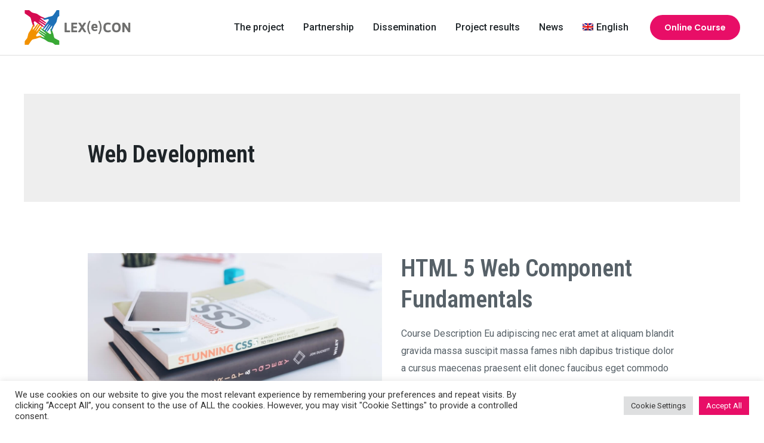

--- FILE ---
content_type: image/svg+xml
request_url: https://lexeconproject.com/wp-content/uploads/pro-logo-1.svg
body_size: 3266
content:
<?xml version="1.0" encoding="UTF-8"?> <svg xmlns="http://www.w3.org/2000/svg" xmlns:xlink="http://www.w3.org/1999/xlink" version="1.1" id="Capa_1" x="0px" y="0px" width="150px" height="50px" viewBox="0 0 150 50" xml:space="preserve"> <g> <g> <rect id="SVGID_1_" x="1.077" y="0.828" fill="none" width="48.354" height="48.347"></rect> </g> <g> <defs> <rect id="SVGID_2_" x="1.077" y="0.828" width="48.354" height="48.347"></rect> </defs> <clipPath id="SVGID_3_"> <use xlink:href="#SVGID_2_" overflow="visible"></use> </clipPath> <g clip-path="url(#SVGID_3_)"> <g> <path fill="#39A935" d="M42.689,39.598c-1.144-1.921-1.172-4.938-1.878-6.437c-0.71-1.496-2.056-6.32-2.056-6.32 s-1.969-0.771-1.763,1.697c0.201,2.467,1.364,4.151,0.922,4.832c-0.451,0.674-0.846,1.562-2.445,0.305 c-1.609-1.26-10.583-8.145-11.607-7.434c-1.412,0.985,7.75,6.905,7.495,7.631c-0.289,0.799-9.056-5.924-10.117-5.539 c-1.676,0.606,1.479,2.699,4.381,4.549c2.911,1.859,4.857,3.197,4.141,3.455c-0.715,0.263-8.402-5.942-9.277-4.83 c-0.871,1.107,8.399,6.498,8.364,7.416c-0.032,0.914-6.604-2.53-7.383-1.604c-0.653,0.771,2.176,2.025,5.496,3.461 c3.229,1.392,4.944,3.188,6.621,3.996c1.675,0.804,6.1,1.275,7.374,2.271c0.577,0.461,3.786,3.136,7.095,5.906 c2.09-1.656,7.178-3.535,8.845-5.599C51.966,44.239,43.304,40.628,42.689,39.598z"></path> </g> <g> <path fill="#D60B51" d="M9.122,11.174c1.142,1.919,1.168,4.937,1.877,6.436c0.707,1.499,2.057,6.324,2.057,6.324 s1.963,0.766,1.763-1.702c-0.204-2.468-1.364-4.152-0.921-4.827c0.448-0.676,0.843-1.568,2.445-0.311 c1.604,1.259,10.58,8.148,11.603,7.438c1.417-0.99-7.745-6.911-7.489-7.635c0.288-0.8,9.056,5.926,10.113,5.54 c1.677-0.61-1.475-2.699-4.381-4.549c-2.911-1.86-4.852-3.198-4.141-3.454c0.715-0.257,8.407,5.943,9.277,4.831 c0.875-1.112-8.394-6.5-8.36-7.418c0.034-0.915,6.606,2.532,7.385,1.602c0.653-0.774-2.176-2.024-5.501-3.459 c-3.229-1.39-4.939-3.189-6.617-3.994c-1.678-0.805-6.101-1.278-7.374-2.275c-0.624-0.491-4.295-3.555-7.86-6.539 C0.92-1.098-0.948,0.849-2.589,2.978C2.508,6.185,8.476,10.091,9.122,11.174z"></path> </g> <g> <path fill="#F29100" d="M11.692,42.171c1.926-1.141,4.943-1.174,6.438-1.883c1.496-0.705,6.318-2.058,6.318-2.058 s0.769-1.965-1.7-1.758c-2.47,0.199-4.148,1.363-4.825,0.914c-0.678-0.441-1.566-0.838-0.31-2.441 c1.258-1.604,8.147-10.578,7.436-11.604c-0.984-1.414-6.907,7.755-7.627,7.492c-0.805-0.289,5.927-9.053,5.537-10.116 c-0.609-1.677-2.699,1.478-4.556,4.387c-1.849,2.91-3.194,4.852-3.452,4.139c-0.254-0.718,5.947-8.408,4.832-9.28 c-1.111-0.872-6.498,8.396-7.413,8.366c-0.916-0.033,2.526-6.61,1.604-7.388c-0.779-0.649-2.033,2.174-3.464,5.502 c-1.385,3.228-3.188,4.937-3.995,6.619c-0.804,1.679-1.278,6.097-2.272,7.371c-0.466,0.588-3.209,3.879-6.022,7.234 c1.695,2.051,3.618,3.904,5.714,5.514C7.049,48.257,10.657,42.782,11.692,42.171z"></path> </g> <g> <path fill="#1D70B7" d="M40.119,8.599c-1.926,1.146-4.944,1.172-6.438,1.881c-1.499,0.706-6.322,2.058-6.322,2.058 s-0.769,1.965,1.7,1.759c2.469-0.199,4.146-1.364,4.829-0.916c0.677,0.442,1.562,0.838,0.308,2.443 c-1.258,1.603-8.144,10.581-7.437,11.604c0.989,1.414,6.909-7.754,7.634-7.493c0.802,0.289-5.928,9.053-5.545,10.114 c0.612,1.676,2.701-1.477,4.56-4.385c1.85-2.911,3.195-4.852,3.451-4.138c0.254,0.716-5.943,8.408-4.833,9.279 c1.114,0.875,6.5-8.392,7.417-8.363c0.913,0.036-2.531,6.609-1.604,7.387c0.778,0.649,2.033-2.174,3.459-5.502 c1.389-3.228,3.19-4.938,3.998-6.622c0.806-1.677,1.278-6.099,2.277-7.367c0.479-0.62,6.664-4.201,9.608-7.717 c-1.677-2.121-6.77-4.043-8.875-5.725C45.105,1.988,41.199,7.958,40.119,8.599z"></path> </g> </g> </g> </g> <g> <g> <path fill="#6F6F6E" d="M59.762,18.938v10.245h4.24c0.399,0,0.57,0.286,0.57,0.95v0.59c0,0.664-0.169,0.95-0.57,0.95h-6.406 c-0.532,0-0.762-0.227-0.762-0.758V18.938c0-0.399,0.342-0.609,1.142-0.609h0.645C59.422,18.33,59.762,18.539,59.762,18.938z"></path> <path fill="#6F6F6E" d="M74.395,19.3v0.589c0,0.666-0.172,0.951-0.574,0.951h-4.789v2.756h4.278c0.398,0,0.572,0.286,0.572,0.951 v0.589c0,0.666-0.173,0.95-0.572,0.95h-4.278v3.081h4.811c0.398,0,0.569,0.284,0.569,0.949v0.59c0,0.666-0.171,0.951-0.569,0.951 h-6.977c-0.53,0-0.762-0.228-0.643-0.76V19.112c-0.119-0.532,0.112-0.759,0.643-0.759h6.955 C74.223,18.351,74.395,18.634,74.395,19.3z"></path> <path fill="#6F6F6E" d="M86.752,18.673c0,0.112-0.057,0.284-0.189,0.474l-3.591,5.608l3.8,6.1 c0.113,0.192,0.172,0.345,0.172,0.477c0,0.229-0.361,0.361-1.198,0.361h-0.739c-0.557,0-0.973-0.077-1.142-0.361l-2.527-4.086 l-2.624,4.086c-0.228,0.342-0.609,0.361-1.159,0.361h-0.722c-0.84,0-1.197-0.133-1.197-0.361c0-0.114,0.054-0.267,0.188-0.477 l3.916-6.139l-3.479-5.569c-0.113-0.191-0.19-0.342-0.19-0.474c0-0.21,0.379-0.362,1.217-0.362h0.782 c0.549,0,0.968,0.076,1.139,0.362l2.166,3.534l2.28-3.534c0.211-0.324,0.607-0.362,1.161-0.362h0.741 C86.373,18.311,86.752,18.445,86.752,18.673z"></path> <path fill="#6F6F6E" d="M92.92,16.458c0,0.115-0.021,0.247-0.096,0.38c-1.544,2.887-2.13,5.323-2.13,8.171 c0,2.833,0.586,5.267,2.13,8.157c0.076,0.134,0.096,0.268,0.096,0.383c0,0.437-0.704,0.872-1.086,0.872 c-0.19,0-0.359-0.093-0.512-0.305c-1.844-2.643-2.852-5.796-2.852-9.106c0-3.305,1.008-6.481,2.852-9.121 c0.15-0.211,0.321-0.303,0.512-0.303C92.216,15.585,92.92,16.02,92.92,16.458z"></path> <path fill="#6F6F6E" d="M102.935,24.783c0,0.324-0.724,1.121-0.971,1.121h-4.848c0.135,1.521,0.951,1.994,2.186,1.994 c1.198,0,2.034-0.587,2.303-0.587c0.416,0,0.987,1.063,0.987,1.444c0,0.95-2.355,1.37-3.419,1.37 c-3.441,0-4.965-1.996-4.965-5.058c0-3.745,1.901-5.189,4.619-5.189C101.813,19.88,102.935,22.14,102.935,24.783z M97.116,24.023 h3.079c0-1.103-0.416-1.918-1.368-1.918C98.029,22.105,97.347,22.559,97.116,24.023z"></path> <path fill="#6F6F6E" d="M105.69,15.888c1.843,2.64,2.849,5.817,2.849,9.121c0,3.31-1.006,6.464-2.849,9.106 c-0.154,0.21-0.326,0.304-0.515,0.304c-0.382,0-1.084-0.436-1.084-0.871c0-0.114,0.019-0.248,0.095-0.383 c1.539-2.891,2.13-5.323,2.13-8.157c0-2.85-0.591-5.284-2.13-8.171c-0.078-0.133-0.095-0.266-0.095-0.38 c0-0.438,0.702-0.875,1.084-0.875C105.364,15.585,105.536,15.679,105.69,15.888z"></path> <path fill="#6F6F6E" d="M121.378,19.529c0,0.53-0.76,1.783-1.232,1.783c-0.231,0-0.99-0.606-2.797-0.606 c-2.243,0-3.288,1.427-3.288,4.277c0,2.851,1.066,4.334,3.251,4.334c1.806,0,2.833-0.759,3.116-0.759 c0.61,0,1.122,1.331,1.122,1.651c0,1.144-2.719,1.597-4.238,1.597c-4.26,0-6.256-2.147-6.256-6.841 c0-4.525,2.134-6.768,6.352-6.768C119.079,18.197,121.378,18.73,121.378,19.529z"></path> <path fill="#6F6F6E" d="M135.194,25.003c0,4.391-2.165,6.803-6.082,6.803c-3.914,0-6.101-2.414-6.101-6.803 c0-4.392,2.187-6.805,6.101-6.805C133.029,18.197,135.194,20.611,135.194,25.003z M126.016,25.003 c0,2.795,1.063,4.313,3.097,4.313s3.08-1.519,3.08-4.313c0-2.795-1.047-4.297-3.08-4.297S126.016,22.208,126.016,25.003z"></path> <path fill="#6F6F6E" d="M148.596,18.919v12.167c0,0.397-0.342,0.606-1.143,0.606h-0.724c-0.552,0-0.969-0.077-1.252-0.513 l-5.094-7.795v7.701c0,0.397-0.344,0.606-1.143,0.606h-0.552c-0.795,0-1.14-0.21-1.14-0.606V18.919c0-0.4,0.345-0.608,1.14-0.608 h0.815c0.558,0,0.971,0.076,1.26,0.512l4.485,6.92l0.511,0.778v-7.603c0-0.4,0.344-0.608,1.143-0.608h0.55 C148.254,18.311,148.596,18.519,148.596,18.919z"></path> </g> </g> </svg> 